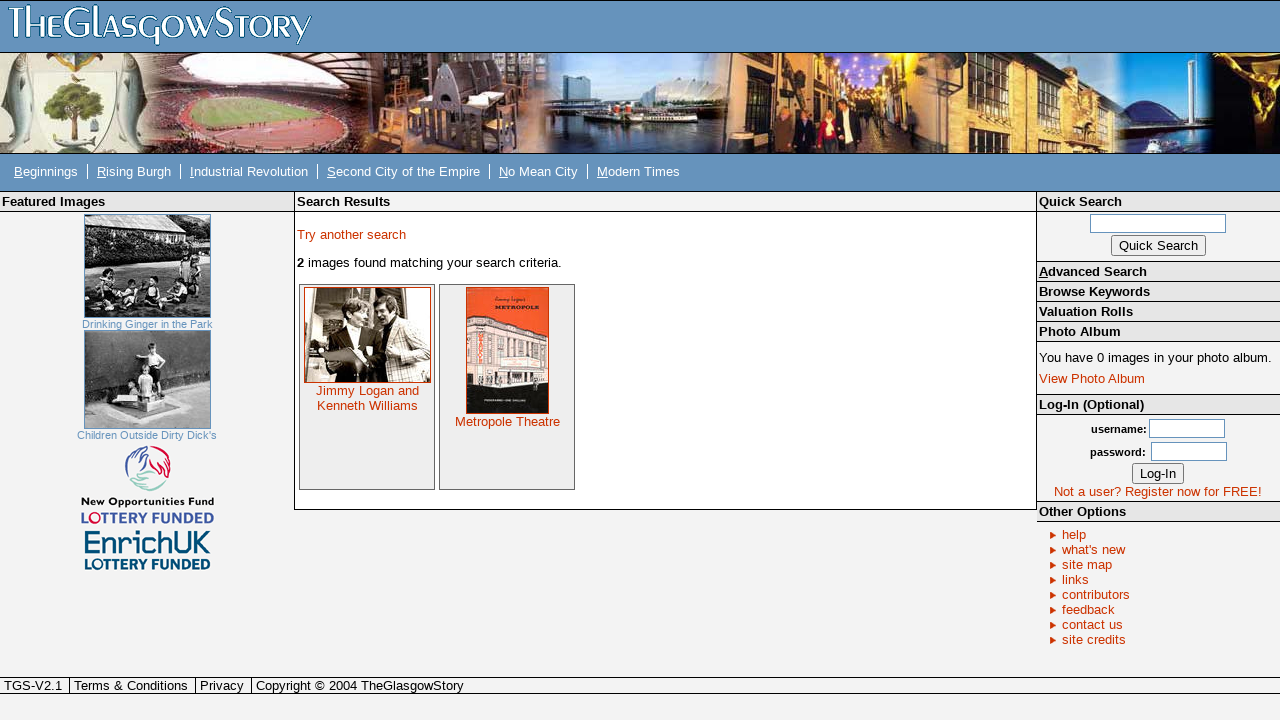

--- FILE ---
content_type: text/css
request_url: https://theglasgowstory.com/css/print.css
body_size: 1450
content:
/* CSS Document for TheGlasgowStory */
/* Tableless layout created by Scott Graham */
/* scott.graham@strath.ac.uk */

/*************************************/
/**** Basic Structure and colours ****/
/*************************************/
	
	body {
		font-family: Verdana, Arial, Helvetica, sans-serif;
		font-size: 0.8em;
		font-style: normal;
		line-height: normal;
		font-weight: normal;
		font-variant: normal;
		text-transform: none;
		color: #000000;
		text-decoration: none;
		background-color:#000000;
		margin: 0px;
		padding: 0px;
	}
	
	.hide {display: none; height: 0px; margin: 0px; padding: 0px; font-size: 0px;}
	
	h3 {font-size: 100%; margin: 0px; padding: 0px;}
	
	#titlehead	{display: none; height: 0px; margin: 0px; padding: 0px; font-size: 0px;}
	#titlelogo	{display: none; height: 0px; margin: 0px; padding: 0px; font-size: 0px;}
	#titlenav	{display: none; height: 0px; margin: 0px; padding: 0px; font-size: 0px;}
	
	#contentleft	{display: none; height: 0px; margin: 0px; padding: 0px; font-size: 0px;}
	#contentmain	{width: 100%;}
	#contentright	{display: none; height: 0px; margin: 0px; padding: 0px; font-size: 0px;}
	
	#essay {}
	
	#spacer {}
	
	#footer	{display: none; height: 0px; margin: 0px; padding: 0px; font-size: 0px;}

/*************************************/
/********** Design Elements **********/
/*************************************/

/*************************************/
/****** title box - navigation *******/
/*************************************/
	#titlehead h1{
	}
	#titlehead h1 a{
	}
	
	#titlenav #nav {display: none; height: 0px; margin: 0px; padding: 0px; font-size: 0px;}
	#titlenav #nav ul {display: none; height: 0px; margin: 0px; padding: 0px; font-size: 0px;}
	
	#titlenav #nav ul li{display: none; height: 0px; margin: 0px; padding: 0px; font-size: 0px;}
	
	.navspacer {display: none; height: 0px; margin: 0px; padding: 0px; font-size: 0px;}
	
	#titlenav #nav ul li a{display: none; height: 0px; margin: 0px; padding: 0px; font-size: 0px;}
	#titlenav #nav ul li a:hover{display: none; height: 0px; margin: 0px; padding: 0px; font-size: 0px;}
	#titlenav #nav ul li .active{display: none; height: 0px; margin: 0px; padding: 0px; font-size: 0px;}
	#titlenav #nav ul li .divider {display: none; height: 0px; margin: 0px; padding: 0px; font-size: 0px;}

/*************************************/
/********** Side bars ****************/
/*************************************/
	.sideheader, .sidesubheader {display: none; height: 0px; margin: 0px; padding: 0px; font-size: 0px;}
	.sidesubheader {display: none; height: 0px; margin: 0px; padding: 0px; font-size: 0px;}
	.sideheaderlink a{display: none; height: 0px; margin: 0px; padding: 0px; font-size: 0px;}
	.sideheaderlink a:hover{display: none; height: 0px; margin: 0px; padding: 0px; font-size: 0px;}
	#fimage {display: none; height: 0px; margin: 0px; padding: 0px; font-size: 0px;}
	#fimage a{display: none; height: 0px; margin: 0px; padding: 0px; font-size: 0px;}
	#fimage a:hover{display: none; height: 0px; margin: 0px; padding: 0px; font-size: 0px;}
	#fimage a img{display: none; height: 0px; margin: 0px; padding: 0px; font-size: 0px;}
	#fimage a:hover img{display: none; height: 0px; margin: 0px; padding: 0px; font-size: 0px;}
	#branding {display: none; height: 0px; margin: 0px; padding: 0px; font-size: 0px;}
	#branding ul {display: none; height: 0px; margin: 0px; padding: 0px; font-size: 0px;}
	#branding ul li {display: none; height: 0px; margin: 0px; padding: 0px; font-size: 0px;}
	#branding ul li .nof {display: none; height: 0px; margin: 0px; padding: 0px; font-size: 0px;}
	#branding ul li .enrich {display: none; height: 0px; margin: 0px; padding: 0px; font-size: 0px;}
	#secnav {display: none; height: 0px; margin: 0px; padding: 0px; font-size: 0px;}
	#secnav ul {display: none; height: 0px; margin: 0px; padding: 0px; font-size: 0px;}
	#secnav ul li{display: none; height: 0px; margin: 0px; padding: 0px; font-size: 0px;}
	#secnav ul li ul{display: none; height: 0px; margin: 0px; padding: 0px; font-size: 0px;}
	#secnav ul li ul li{display: none; height: 0px; margin: 0px; padding: 0px; font-size: 0px;}
	#secnav ul li .theme{display: none; height: 0px; margin: 0px; padding: 0px; font-size: 0px;}
	#secnav ul li .theme:hover, #secnav ul li .themeactive{display: none; height: 0px; margin: 0px; padding: 0px; font-size: 0px;}
	#secnav ul li .topic{display: none; height: 0px; margin: 0px; padding: 0px; font-size: 0px;}
	#secnav ul li .topic:hover, #secnav ul li .topicactive{display: none; height: 0px; margin: 0px; padding: 0px; font-size: 0px;}
	#quicksearch {display: none; height: 0px; margin: 0px; padding: 0px; font-size: 0px;}
	#quicksearch form{display: none; height: 0px; margin: 0px; padding: 0px; font-size: 0px;}
	#quicksearch .qsearchbox {display: none; height: 0px; margin: 0px; padding: 0px; font-size: 0px;}
	#photoalbum {display: none; height: 0px; margin: 0px; padding: 0px; font-size: 0px;}
	#photoalbum p{display: none; height: 0px; margin: 0px; padding: 0px; font-size: 0px;}
	#photoalbum a {display: none; height: 0px; margin: 0px; padding: 0px; font-size: 0px;}
	#photoalbum a:hover {display: none; height: 0px; margin: 0px; padding: 0px; font-size: 0px;}
	#login {display: none; height: 0px; margin: 0px; padding: 0px; font-size: 0px;}
	#login span{display: none; height: 0px; margin: 0px; padding: 0px; font-size: 0px;}
	#login a{display: none; height: 0px; margin: 0px; padding: 0px; font-size: 0px;}
	#login a:hover{display: none; height: 0px; margin: 0px; padding: 0px; font-size: 0px;}
	#login form {display: none; height: 0px; margin: 0px; padding: 0px; font-size: 0px;}
	#login form .loginbox{display: none; height: 0px; margin: 0px; padding: 0px; font-size: 0px;}
	#otheroptions ul {display: none; height: 0px; margin: 0px; padding: 0px; font-size: 0px;}
	#otheroptions ul li {display: none; height: 0px; margin: 0px; padding: 0px; font-size: 0px;}
	#otheroptions ul li a {display: none; height: 0px; margin: 0px; padding: 0px; font-size: 0px;}
	#otheroptions ul li a:hover {display: none; height: 0px; margin: 0px; padding: 0px; font-size: 0px;}
/*************************************/	
/******** Main Content Space *********/
/*************************************/
	
	.mainheader {
		font-weight: bold;
		padding: 2px;

	}
	#contentbox {
		padding: 2px;
	}
	#subheaders {
		padding: 2px;
	}
	#subheaders h4 {
		font-size: 100%; 
		margin: 5px 0 0 0; 
		padding: 0px;
	}
	#subheaders h4 a{
		text-decoration: none;
	}
	#subheaders h4 a:hover {
		text-decoration: underline;

	}
	#contentbox a img{
		border: 1px solid #000000;
	}
	#contentbox a {
		text-decoration: underline;
	}
	#essayinfo {display: none; height: 0px; margin: 0px; padding: 0px; font-size: 0px;}
	#essayinfo ul {display: none; height: 0px; margin: 0px; padding: 0px; font-size: 0px;}
	#essayinfo ul li{display: none; height: 0px; margin: 0px; padding: 0px; font-size: 0px;}
	#essayinfo ul li .top{display: none; height: 0px; margin: 0px; padding: 0px; font-size: 0px;}
	#essayinfo ul li .print{display: none; height: 0px; margin: 0px; padding: 0px; font-size: 0px;}
	#essayinfo ul li .top:hover{display: none; height: 0px; margin: 0px; padding: 0px; font-size: 0px;}
	#essayinfo ul li .print:hover{display: none; height: 0px; margin: 0px; padding: 0px; font-size: 0px;}
	#essayinfo ul li .imgsrch{display: none; height: 0px; margin: 0px; padding: 0px; font-size: 0px;}
	#essayinfo ul li .imgsrch:hover{display: none; height: 0px; margin: 0px; padding: 0px; font-size: 0px;}
	#moreinfo {display: none; height: 0px; margin: 0px; padding: 0px; font-size: 0px;}
	#moreinfo ul {display: none; height: 0px; margin: 0px; padding: 0px; font-size: 0px;}
	#moreinfo ul li{display: none; height: 0px; margin: 0px; padding: 0px; font-size: 0px;}
	#moreinfo ul li .divider {display: none; height: 0px; margin: 0px; padding: 0px; font-size: 0px;}
	#moreinfo ul li .pp{display: none; height: 0px; margin: 0px; padding: 0px; font-size: 0px;}
	#moreinfo ul li .pp:hover{display: none; height: 0px; margin: 0px; padding: 0px; font-size: 0px;}
	#moreinfo ul li .np{display: none; height: 0px; margin: 0px; padding: 0px; font-size: 0px;}
	#moreinfo ul li .np:hover{display: none; height: 0px; margin: 0px; padding: 0px; font-size: 0px;}
	#moreinfo ul li .freading{display: none; height: 0px; margin: 0px; padding: 0px; font-size: 0px;}
	#moreinfo ul li .freading:hover{display: none; height: 0px; margin: 0px; padding: 0px; font-size: 0px;}
	#imageinfo {display: none; height: 0px; margin: 0px; padding: 0px; font-size: 0px;}
	#imageinfo ul {display: none; height: 0px; margin: 0px; padding: 0px; font-size: 0px;}
	#imageinfo ul li{display: none; height: 0px; margin: 0px; padding: 0px; font-size: 0px;}
	#imageinfo ul li .divider{display: none; height: 0px; margin: 0px; padding: 0px; font-size: 0px;}
	#imageinfo ul li a{display: none; height: 0px; margin: 0px; padding: 0px; font-size: 0px;}
	#imageinfo ul li a:hover{display: none; height: 0px; margin: 0px; padding: 0px; font-size: 0px;}
	#image img {
		border: 1px solid #000000;
	}
	#image {
		text-align: center;
	}
	#imagecaption {
		border-top: 1px dotted #000000;
		padding: 3px;
		text-align: center;
	}
	#imagecaption p {
		text-align: left;
	}
	#imagecaption ul {display: none; height: 0px; margin: 0px; padding: 0px; font-size: 0px;}
	#imagecaption ul li{display: none; height: 0px; margin: 0px; padding: 0px; font-size: 0px;}
	#imagecaption ul li .top{display: none; height: 0px; margin: 0px; padding: 0px; font-size: 0px;}
	#imagecaption ul li .top:hover{display: none; height: 0px; margin: 0px; padding: 0px; font-size: 0px;}


/*************************************/
/********** Essay Images  ************/
/*************************************/

	.imageleft {
		margin: 0px 10px 10px 5px;
		border: 1px solid #000000;
	}
	a:hover .imageleft, a:active .imageleft {
		margin: 0px 10px 10px 5px;
		border: 1px solid #000000;
	}
	.imageright {
		margin: 0px 5px 10px 10px;
		border: 0px;		
	}
	
/*************************************/
/********** Image Gallery ************/
/*************************************/
	
	.frame {
		text-align: center;
		margin: 2px;
		padding: 2px;
		float: left;
		width: 130px;
		height: 200px;
		overflow: hidden;
	}
	.frame a .thumb {
		margin: 0px;
		padding: 0px;
	}
	.frame a{
		margin: 0px;
		padding: 0px;
	}
	#galinfo {display: none; height: 0px; margin: 0px; padding: 0px; font-size: 0px;}
	#galinfo ul {display: none; height: 0px; margin: 0px; padding: 0px; font-size: 0px;}
	#galinfo ul li{display: none; height: 0px; margin: 0px; padding: 0px; font-size: 0px;}
	#galinfo ul li .divider {display: none; height: 0px; margin: 0px; padding: 0px; font-size: 0px;}
	#galinfo ul li a{display: none; height: 0px; margin: 0px; padding: 0px; font-size: 0px;}
	#galinfo ul li a:hover{display: none; height: 0px; margin: 0px; padding: 0px; font-size: 0px;}
/*************************************/
/************* Footer ****************/
/*************************************/

	#footer ul{display: none; height: 0px; margin: 0px; padding: 0px; font-size: 0px;}
	#footer ul li{{display: none; height: 0px; margin: 0px; padding: 0px; font-size: 0px;}
	#footer ul li .divider {display: none; height: 0px; margin: 0px; padding: 0px; font-size: 0px;}
	#footer ul li a {display: none; height: 0px; margin: 0px; padding: 0px; font-size: 0px;}
	#footer ul li a:hover {display: none; height: 0px; margin: 0px; padding: 0px; font-size: 0px;}

/*************************************/
/************ Controls ***************/
/*************************************/
	
	#controls {display: none; height: 0px; margin: 0px; padding: 0px; font-size: 0px;}
	#controls ul {display: none; height: 0px; margin: 0px; padding: 0px; font-size: 0px;}
	#controls ul li{display: none; height: 0px; margin: 0px; padding: 0px; font-size: 0px;}
	#controls ul li a{display: none; height: 0px; margin: 0px; padding: 0px; font-size: 0px;}
	#controls ul li a:hover{display: none; height: 0px; margin: 0px; padding: 0px; font-size: 0px;}
	#controls ul li .divider {display: none; height: 0px; margin: 0px; padding: 0px; font-size: 0px;}

/*************************************/
/********* Advanced Search ***********/
/*************************************/

	.searchpd {
		width: 350px;
	}
	.searchpdp {
		width: 357px;
		font-size: 9px;
	}
	.searchtable {
	}
	
// ENDS	